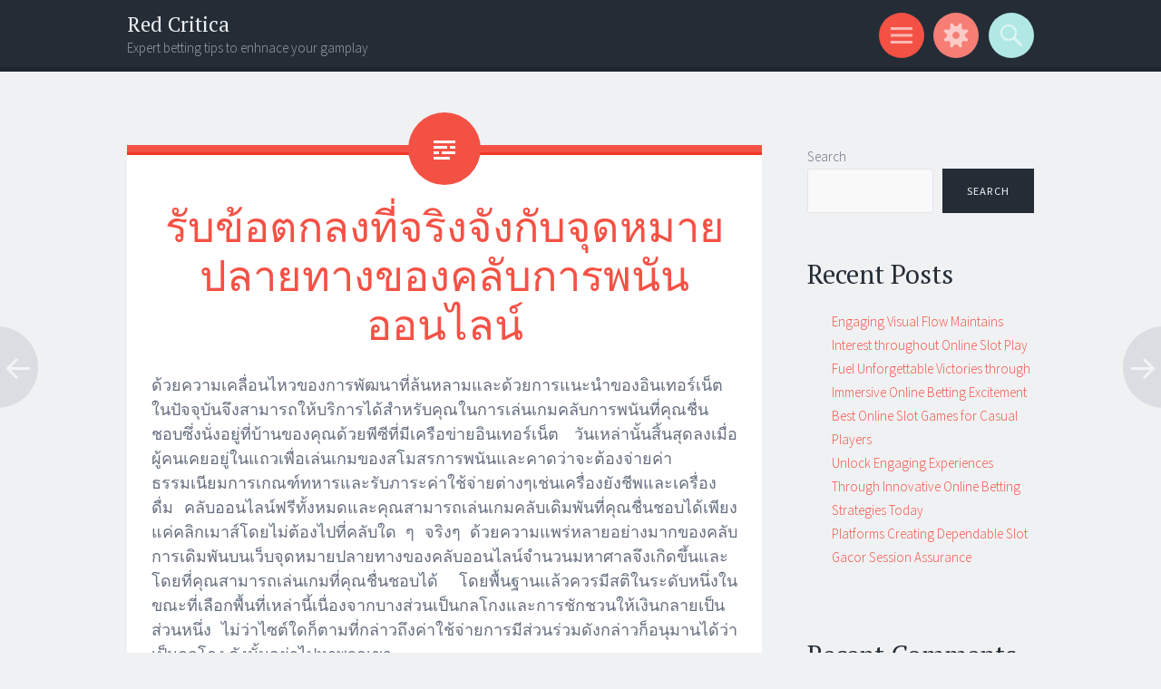

--- FILE ---
content_type: text/html; charset=UTF-8
request_url: https://redcritica.org/2020/betting/%E0%B8%A3%E0%B8%B1%E0%B8%9A%E0%B8%82%E0%B9%89%E0%B8%AD%E0%B8%95%E0%B8%81%E0%B8%A5%E0%B8%87%E0%B8%97%E0%B8%B5%E0%B9%88%E0%B8%88%E0%B8%A3%E0%B8%B4%E0%B8%87%E0%B8%88%E0%B8%B1%E0%B8%87%E0%B8%81%E0%B8%B1/
body_size: 11478
content:
<!DOCTYPE html>
<html lang="en-US">
<head>
<meta charset="UTF-8">
<meta name="viewport" content="width=device-width, initial-scale=1">
<link rel="profile" href="http://gmpg.org/xfn/11">
<link rel="pingback" href="https://redcritica.org/xmlrpc.php">

<title>รับข้อตกลงที่จริงจังกับจุดหมายปลายทางของคลับการพนันออนไลน์ &#8211; Red Critica</title>
<meta name='robots' content='max-image-preview:large' />
<link rel='dns-prefetch' href='//fonts.googleapis.com' />
<link rel="alternate" type="application/rss+xml" title="Red Critica &raquo; Feed" href="https://redcritica.org/feed/" />
<link rel="alternate" type="application/rss+xml" title="Red Critica &raquo; Comments Feed" href="https://redcritica.org/comments/feed/" />
<link rel="alternate" type="application/rss+xml" title="Red Critica &raquo; รับข้อตกลงที่จริงจังกับจุดหมายปลายทางของคลับการพนันออนไลน์ Comments Feed" href="https://redcritica.org/2020/betting/%e0%b8%a3%e0%b8%b1%e0%b8%9a%e0%b8%82%e0%b9%89%e0%b8%ad%e0%b8%95%e0%b8%81%e0%b8%a5%e0%b8%87%e0%b8%97%e0%b8%b5%e0%b9%88%e0%b8%88%e0%b8%a3%e0%b8%b4%e0%b8%87%e0%b8%88%e0%b8%b1%e0%b8%87%e0%b8%81%e0%b8%b1/feed/" />
<link rel="alternate" title="oEmbed (JSON)" type="application/json+oembed" href="https://redcritica.org/wp-json/oembed/1.0/embed?url=https%3A%2F%2Fredcritica.org%2F2020%2Fbetting%2F%25e0%25b8%25a3%25e0%25b8%25b1%25e0%25b8%259a%25e0%25b8%2582%25e0%25b9%2589%25e0%25b8%25ad%25e0%25b8%2595%25e0%25b8%2581%25e0%25b8%25a5%25e0%25b8%2587%25e0%25b8%2597%25e0%25b8%25b5%25e0%25b9%2588%25e0%25b8%2588%25e0%25b8%25a3%25e0%25b8%25b4%25e0%25b8%2587%25e0%25b8%2588%25e0%25b8%25b1%25e0%25b8%2587%25e0%25b8%2581%25e0%25b8%25b1%2F" />
<link rel="alternate" title="oEmbed (XML)" type="text/xml+oembed" href="https://redcritica.org/wp-json/oembed/1.0/embed?url=https%3A%2F%2Fredcritica.org%2F2020%2Fbetting%2F%25e0%25b8%25a3%25e0%25b8%25b1%25e0%25b8%259a%25e0%25b8%2582%25e0%25b9%2589%25e0%25b8%25ad%25e0%25b8%2595%25e0%25b8%2581%25e0%25b8%25a5%25e0%25b8%2587%25e0%25b8%2597%25e0%25b8%25b5%25e0%25b9%2588%25e0%25b8%2588%25e0%25b8%25a3%25e0%25b8%25b4%25e0%25b8%2587%25e0%25b8%2588%25e0%25b8%25b1%25e0%25b8%2587%25e0%25b8%2581%25e0%25b8%25b1%2F&#038;format=xml" />
<style id='wp-img-auto-sizes-contain-inline-css' type='text/css'>
img:is([sizes=auto i],[sizes^="auto," i]){contain-intrinsic-size:3000px 1500px}
/*# sourceURL=wp-img-auto-sizes-contain-inline-css */
</style>
<style id='wp-emoji-styles-inline-css' type='text/css'>

	img.wp-smiley, img.emoji {
		display: inline !important;
		border: none !important;
		box-shadow: none !important;
		height: 1em !important;
		width: 1em !important;
		margin: 0 0.07em !important;
		vertical-align: -0.1em !important;
		background: none !important;
		padding: 0 !important;
	}
/*# sourceURL=wp-emoji-styles-inline-css */
</style>
<style id='wp-block-library-inline-css' type='text/css'>
:root{--wp-block-synced-color:#7a00df;--wp-block-synced-color--rgb:122,0,223;--wp-bound-block-color:var(--wp-block-synced-color);--wp-editor-canvas-background:#ddd;--wp-admin-theme-color:#007cba;--wp-admin-theme-color--rgb:0,124,186;--wp-admin-theme-color-darker-10:#006ba1;--wp-admin-theme-color-darker-10--rgb:0,107,160.5;--wp-admin-theme-color-darker-20:#005a87;--wp-admin-theme-color-darker-20--rgb:0,90,135;--wp-admin-border-width-focus:2px}@media (min-resolution:192dpi){:root{--wp-admin-border-width-focus:1.5px}}.wp-element-button{cursor:pointer}:root .has-very-light-gray-background-color{background-color:#eee}:root .has-very-dark-gray-background-color{background-color:#313131}:root .has-very-light-gray-color{color:#eee}:root .has-very-dark-gray-color{color:#313131}:root .has-vivid-green-cyan-to-vivid-cyan-blue-gradient-background{background:linear-gradient(135deg,#00d084,#0693e3)}:root .has-purple-crush-gradient-background{background:linear-gradient(135deg,#34e2e4,#4721fb 50%,#ab1dfe)}:root .has-hazy-dawn-gradient-background{background:linear-gradient(135deg,#faaca8,#dad0ec)}:root .has-subdued-olive-gradient-background{background:linear-gradient(135deg,#fafae1,#67a671)}:root .has-atomic-cream-gradient-background{background:linear-gradient(135deg,#fdd79a,#004a59)}:root .has-nightshade-gradient-background{background:linear-gradient(135deg,#330968,#31cdcf)}:root .has-midnight-gradient-background{background:linear-gradient(135deg,#020381,#2874fc)}:root{--wp--preset--font-size--normal:16px;--wp--preset--font-size--huge:42px}.has-regular-font-size{font-size:1em}.has-larger-font-size{font-size:2.625em}.has-normal-font-size{font-size:var(--wp--preset--font-size--normal)}.has-huge-font-size{font-size:var(--wp--preset--font-size--huge)}.has-text-align-center{text-align:center}.has-text-align-left{text-align:left}.has-text-align-right{text-align:right}.has-fit-text{white-space:nowrap!important}#end-resizable-editor-section{display:none}.aligncenter{clear:both}.items-justified-left{justify-content:flex-start}.items-justified-center{justify-content:center}.items-justified-right{justify-content:flex-end}.items-justified-space-between{justify-content:space-between}.screen-reader-text{border:0;clip-path:inset(50%);height:1px;margin:-1px;overflow:hidden;padding:0;position:absolute;width:1px;word-wrap:normal!important}.screen-reader-text:focus{background-color:#ddd;clip-path:none;color:#444;display:block;font-size:1em;height:auto;left:5px;line-height:normal;padding:15px 23px 14px;text-decoration:none;top:5px;width:auto;z-index:100000}html :where(.has-border-color){border-style:solid}html :where([style*=border-top-color]){border-top-style:solid}html :where([style*=border-right-color]){border-right-style:solid}html :where([style*=border-bottom-color]){border-bottom-style:solid}html :where([style*=border-left-color]){border-left-style:solid}html :where([style*=border-width]){border-style:solid}html :where([style*=border-top-width]){border-top-style:solid}html :where([style*=border-right-width]){border-right-style:solid}html :where([style*=border-bottom-width]){border-bottom-style:solid}html :where([style*=border-left-width]){border-left-style:solid}html :where(img[class*=wp-image-]){height:auto;max-width:100%}:where(figure){margin:0 0 1em}html :where(.is-position-sticky){--wp-admin--admin-bar--position-offset:var(--wp-admin--admin-bar--height,0px)}@media screen and (max-width:600px){html :where(.is-position-sticky){--wp-admin--admin-bar--position-offset:0px}}

/*# sourceURL=wp-block-library-inline-css */
</style><style id='wp-block-archives-inline-css' type='text/css'>
.wp-block-archives{box-sizing:border-box}.wp-block-archives-dropdown label{display:block}
/*# sourceURL=https://redcritica.org/wp-includes/blocks/archives/style.min.css */
</style>
<style id='wp-block-categories-inline-css' type='text/css'>
.wp-block-categories{box-sizing:border-box}.wp-block-categories.alignleft{margin-right:2em}.wp-block-categories.alignright{margin-left:2em}.wp-block-categories.wp-block-categories-dropdown.aligncenter{text-align:center}.wp-block-categories .wp-block-categories__label{display:block;width:100%}
/*# sourceURL=https://redcritica.org/wp-includes/blocks/categories/style.min.css */
</style>
<style id='wp-block-heading-inline-css' type='text/css'>
h1:where(.wp-block-heading).has-background,h2:where(.wp-block-heading).has-background,h3:where(.wp-block-heading).has-background,h4:where(.wp-block-heading).has-background,h5:where(.wp-block-heading).has-background,h6:where(.wp-block-heading).has-background{padding:1.25em 2.375em}h1.has-text-align-left[style*=writing-mode]:where([style*=vertical-lr]),h1.has-text-align-right[style*=writing-mode]:where([style*=vertical-rl]),h2.has-text-align-left[style*=writing-mode]:where([style*=vertical-lr]),h2.has-text-align-right[style*=writing-mode]:where([style*=vertical-rl]),h3.has-text-align-left[style*=writing-mode]:where([style*=vertical-lr]),h3.has-text-align-right[style*=writing-mode]:where([style*=vertical-rl]),h4.has-text-align-left[style*=writing-mode]:where([style*=vertical-lr]),h4.has-text-align-right[style*=writing-mode]:where([style*=vertical-rl]),h5.has-text-align-left[style*=writing-mode]:where([style*=vertical-lr]),h5.has-text-align-right[style*=writing-mode]:where([style*=vertical-rl]),h6.has-text-align-left[style*=writing-mode]:where([style*=vertical-lr]),h6.has-text-align-right[style*=writing-mode]:where([style*=vertical-rl]){rotate:180deg}
/*# sourceURL=https://redcritica.org/wp-includes/blocks/heading/style.min.css */
</style>
<style id='wp-block-latest-comments-inline-css' type='text/css'>
ol.wp-block-latest-comments{box-sizing:border-box;margin-left:0}:where(.wp-block-latest-comments:not([style*=line-height] .wp-block-latest-comments__comment)){line-height:1.1}:where(.wp-block-latest-comments:not([style*=line-height] .wp-block-latest-comments__comment-excerpt p)){line-height:1.8}.has-dates :where(.wp-block-latest-comments:not([style*=line-height])),.has-excerpts :where(.wp-block-latest-comments:not([style*=line-height])){line-height:1.5}.wp-block-latest-comments .wp-block-latest-comments{padding-left:0}.wp-block-latest-comments__comment{list-style:none;margin-bottom:1em}.has-avatars .wp-block-latest-comments__comment{list-style:none;min-height:2.25em}.has-avatars .wp-block-latest-comments__comment .wp-block-latest-comments__comment-excerpt,.has-avatars .wp-block-latest-comments__comment .wp-block-latest-comments__comment-meta{margin-left:3.25em}.wp-block-latest-comments__comment-excerpt p{font-size:.875em;margin:.36em 0 1.4em}.wp-block-latest-comments__comment-date{display:block;font-size:.75em}.wp-block-latest-comments .avatar,.wp-block-latest-comments__comment-avatar{border-radius:1.5em;display:block;float:left;height:2.5em;margin-right:.75em;width:2.5em}.wp-block-latest-comments[class*=-font-size] a,.wp-block-latest-comments[style*=font-size] a{font-size:inherit}
/*# sourceURL=https://redcritica.org/wp-includes/blocks/latest-comments/style.min.css */
</style>
<style id='wp-block-latest-posts-inline-css' type='text/css'>
.wp-block-latest-posts{box-sizing:border-box}.wp-block-latest-posts.alignleft{margin-right:2em}.wp-block-latest-posts.alignright{margin-left:2em}.wp-block-latest-posts.wp-block-latest-posts__list{list-style:none}.wp-block-latest-posts.wp-block-latest-posts__list li{clear:both;overflow-wrap:break-word}.wp-block-latest-posts.is-grid{display:flex;flex-wrap:wrap}.wp-block-latest-posts.is-grid li{margin:0 1.25em 1.25em 0;width:100%}@media (min-width:600px){.wp-block-latest-posts.columns-2 li{width:calc(50% - .625em)}.wp-block-latest-posts.columns-2 li:nth-child(2n){margin-right:0}.wp-block-latest-posts.columns-3 li{width:calc(33.33333% - .83333em)}.wp-block-latest-posts.columns-3 li:nth-child(3n){margin-right:0}.wp-block-latest-posts.columns-4 li{width:calc(25% - .9375em)}.wp-block-latest-posts.columns-4 li:nth-child(4n){margin-right:0}.wp-block-latest-posts.columns-5 li{width:calc(20% - 1em)}.wp-block-latest-posts.columns-5 li:nth-child(5n){margin-right:0}.wp-block-latest-posts.columns-6 li{width:calc(16.66667% - 1.04167em)}.wp-block-latest-posts.columns-6 li:nth-child(6n){margin-right:0}}:root :where(.wp-block-latest-posts.is-grid){padding:0}:root :where(.wp-block-latest-posts.wp-block-latest-posts__list){padding-left:0}.wp-block-latest-posts__post-author,.wp-block-latest-posts__post-date{display:block;font-size:.8125em}.wp-block-latest-posts__post-excerpt,.wp-block-latest-posts__post-full-content{margin-bottom:1em;margin-top:.5em}.wp-block-latest-posts__featured-image a{display:inline-block}.wp-block-latest-posts__featured-image img{height:auto;max-width:100%;width:auto}.wp-block-latest-posts__featured-image.alignleft{float:left;margin-right:1em}.wp-block-latest-posts__featured-image.alignright{float:right;margin-left:1em}.wp-block-latest-posts__featured-image.aligncenter{margin-bottom:1em;text-align:center}
/*# sourceURL=https://redcritica.org/wp-includes/blocks/latest-posts/style.min.css */
</style>
<style id='wp-block-search-inline-css' type='text/css'>
.wp-block-search__button{margin-left:10px;word-break:normal}.wp-block-search__button.has-icon{line-height:0}.wp-block-search__button svg{height:1.25em;min-height:24px;min-width:24px;width:1.25em;fill:currentColor;vertical-align:text-bottom}:where(.wp-block-search__button){border:1px solid #ccc;padding:6px 10px}.wp-block-search__inside-wrapper{display:flex;flex:auto;flex-wrap:nowrap;max-width:100%}.wp-block-search__label{width:100%}.wp-block-search.wp-block-search__button-only .wp-block-search__button{box-sizing:border-box;display:flex;flex-shrink:0;justify-content:center;margin-left:0;max-width:100%}.wp-block-search.wp-block-search__button-only .wp-block-search__inside-wrapper{min-width:0!important;transition-property:width}.wp-block-search.wp-block-search__button-only .wp-block-search__input{flex-basis:100%;transition-duration:.3s}.wp-block-search.wp-block-search__button-only.wp-block-search__searchfield-hidden,.wp-block-search.wp-block-search__button-only.wp-block-search__searchfield-hidden .wp-block-search__inside-wrapper{overflow:hidden}.wp-block-search.wp-block-search__button-only.wp-block-search__searchfield-hidden .wp-block-search__input{border-left-width:0!important;border-right-width:0!important;flex-basis:0;flex-grow:0;margin:0;min-width:0!important;padding-left:0!important;padding-right:0!important;width:0!important}:where(.wp-block-search__input){appearance:none;border:1px solid #949494;flex-grow:1;font-family:inherit;font-size:inherit;font-style:inherit;font-weight:inherit;letter-spacing:inherit;line-height:inherit;margin-left:0;margin-right:0;min-width:3rem;padding:8px;text-decoration:unset!important;text-transform:inherit}:where(.wp-block-search__button-inside .wp-block-search__inside-wrapper){background-color:#fff;border:1px solid #949494;box-sizing:border-box;padding:4px}:where(.wp-block-search__button-inside .wp-block-search__inside-wrapper) .wp-block-search__input{border:none;border-radius:0;padding:0 4px}:where(.wp-block-search__button-inside .wp-block-search__inside-wrapper) .wp-block-search__input:focus{outline:none}:where(.wp-block-search__button-inside .wp-block-search__inside-wrapper) :where(.wp-block-search__button){padding:4px 8px}.wp-block-search.aligncenter .wp-block-search__inside-wrapper{margin:auto}.wp-block[data-align=right] .wp-block-search.wp-block-search__button-only .wp-block-search__inside-wrapper{float:right}
/*# sourceURL=https://redcritica.org/wp-includes/blocks/search/style.min.css */
</style>
<style id='wp-block-group-inline-css' type='text/css'>
.wp-block-group{box-sizing:border-box}:where(.wp-block-group.wp-block-group-is-layout-constrained){position:relative}
/*# sourceURL=https://redcritica.org/wp-includes/blocks/group/style.min.css */
</style>
<style id='global-styles-inline-css' type='text/css'>
:root{--wp--preset--aspect-ratio--square: 1;--wp--preset--aspect-ratio--4-3: 4/3;--wp--preset--aspect-ratio--3-4: 3/4;--wp--preset--aspect-ratio--3-2: 3/2;--wp--preset--aspect-ratio--2-3: 2/3;--wp--preset--aspect-ratio--16-9: 16/9;--wp--preset--aspect-ratio--9-16: 9/16;--wp--preset--color--black: #000000;--wp--preset--color--cyan-bluish-gray: #abb8c3;--wp--preset--color--white: #ffffff;--wp--preset--color--pale-pink: #f78da7;--wp--preset--color--vivid-red: #cf2e2e;--wp--preset--color--luminous-vivid-orange: #ff6900;--wp--preset--color--luminous-vivid-amber: #fcb900;--wp--preset--color--light-green-cyan: #7bdcb5;--wp--preset--color--vivid-green-cyan: #00d084;--wp--preset--color--pale-cyan-blue: #8ed1fc;--wp--preset--color--vivid-cyan-blue: #0693e3;--wp--preset--color--vivid-purple: #9b51e0;--wp--preset--gradient--vivid-cyan-blue-to-vivid-purple: linear-gradient(135deg,rgb(6,147,227) 0%,rgb(155,81,224) 100%);--wp--preset--gradient--light-green-cyan-to-vivid-green-cyan: linear-gradient(135deg,rgb(122,220,180) 0%,rgb(0,208,130) 100%);--wp--preset--gradient--luminous-vivid-amber-to-luminous-vivid-orange: linear-gradient(135deg,rgb(252,185,0) 0%,rgb(255,105,0) 100%);--wp--preset--gradient--luminous-vivid-orange-to-vivid-red: linear-gradient(135deg,rgb(255,105,0) 0%,rgb(207,46,46) 100%);--wp--preset--gradient--very-light-gray-to-cyan-bluish-gray: linear-gradient(135deg,rgb(238,238,238) 0%,rgb(169,184,195) 100%);--wp--preset--gradient--cool-to-warm-spectrum: linear-gradient(135deg,rgb(74,234,220) 0%,rgb(151,120,209) 20%,rgb(207,42,186) 40%,rgb(238,44,130) 60%,rgb(251,105,98) 80%,rgb(254,248,76) 100%);--wp--preset--gradient--blush-light-purple: linear-gradient(135deg,rgb(255,206,236) 0%,rgb(152,150,240) 100%);--wp--preset--gradient--blush-bordeaux: linear-gradient(135deg,rgb(254,205,165) 0%,rgb(254,45,45) 50%,rgb(107,0,62) 100%);--wp--preset--gradient--luminous-dusk: linear-gradient(135deg,rgb(255,203,112) 0%,rgb(199,81,192) 50%,rgb(65,88,208) 100%);--wp--preset--gradient--pale-ocean: linear-gradient(135deg,rgb(255,245,203) 0%,rgb(182,227,212) 50%,rgb(51,167,181) 100%);--wp--preset--gradient--electric-grass: linear-gradient(135deg,rgb(202,248,128) 0%,rgb(113,206,126) 100%);--wp--preset--gradient--midnight: linear-gradient(135deg,rgb(2,3,129) 0%,rgb(40,116,252) 100%);--wp--preset--font-size--small: 13px;--wp--preset--font-size--medium: 20px;--wp--preset--font-size--large: 36px;--wp--preset--font-size--x-large: 42px;--wp--preset--spacing--20: 0.44rem;--wp--preset--spacing--30: 0.67rem;--wp--preset--spacing--40: 1rem;--wp--preset--spacing--50: 1.5rem;--wp--preset--spacing--60: 2.25rem;--wp--preset--spacing--70: 3.38rem;--wp--preset--spacing--80: 5.06rem;--wp--preset--shadow--natural: 6px 6px 9px rgba(0, 0, 0, 0.2);--wp--preset--shadow--deep: 12px 12px 50px rgba(0, 0, 0, 0.4);--wp--preset--shadow--sharp: 6px 6px 0px rgba(0, 0, 0, 0.2);--wp--preset--shadow--outlined: 6px 6px 0px -3px rgb(255, 255, 255), 6px 6px rgb(0, 0, 0);--wp--preset--shadow--crisp: 6px 6px 0px rgb(0, 0, 0);}:where(.is-layout-flex){gap: 0.5em;}:where(.is-layout-grid){gap: 0.5em;}body .is-layout-flex{display: flex;}.is-layout-flex{flex-wrap: wrap;align-items: center;}.is-layout-flex > :is(*, div){margin: 0;}body .is-layout-grid{display: grid;}.is-layout-grid > :is(*, div){margin: 0;}:where(.wp-block-columns.is-layout-flex){gap: 2em;}:where(.wp-block-columns.is-layout-grid){gap: 2em;}:where(.wp-block-post-template.is-layout-flex){gap: 1.25em;}:where(.wp-block-post-template.is-layout-grid){gap: 1.25em;}.has-black-color{color: var(--wp--preset--color--black) !important;}.has-cyan-bluish-gray-color{color: var(--wp--preset--color--cyan-bluish-gray) !important;}.has-white-color{color: var(--wp--preset--color--white) !important;}.has-pale-pink-color{color: var(--wp--preset--color--pale-pink) !important;}.has-vivid-red-color{color: var(--wp--preset--color--vivid-red) !important;}.has-luminous-vivid-orange-color{color: var(--wp--preset--color--luminous-vivid-orange) !important;}.has-luminous-vivid-amber-color{color: var(--wp--preset--color--luminous-vivid-amber) !important;}.has-light-green-cyan-color{color: var(--wp--preset--color--light-green-cyan) !important;}.has-vivid-green-cyan-color{color: var(--wp--preset--color--vivid-green-cyan) !important;}.has-pale-cyan-blue-color{color: var(--wp--preset--color--pale-cyan-blue) !important;}.has-vivid-cyan-blue-color{color: var(--wp--preset--color--vivid-cyan-blue) !important;}.has-vivid-purple-color{color: var(--wp--preset--color--vivid-purple) !important;}.has-black-background-color{background-color: var(--wp--preset--color--black) !important;}.has-cyan-bluish-gray-background-color{background-color: var(--wp--preset--color--cyan-bluish-gray) !important;}.has-white-background-color{background-color: var(--wp--preset--color--white) !important;}.has-pale-pink-background-color{background-color: var(--wp--preset--color--pale-pink) !important;}.has-vivid-red-background-color{background-color: var(--wp--preset--color--vivid-red) !important;}.has-luminous-vivid-orange-background-color{background-color: var(--wp--preset--color--luminous-vivid-orange) !important;}.has-luminous-vivid-amber-background-color{background-color: var(--wp--preset--color--luminous-vivid-amber) !important;}.has-light-green-cyan-background-color{background-color: var(--wp--preset--color--light-green-cyan) !important;}.has-vivid-green-cyan-background-color{background-color: var(--wp--preset--color--vivid-green-cyan) !important;}.has-pale-cyan-blue-background-color{background-color: var(--wp--preset--color--pale-cyan-blue) !important;}.has-vivid-cyan-blue-background-color{background-color: var(--wp--preset--color--vivid-cyan-blue) !important;}.has-vivid-purple-background-color{background-color: var(--wp--preset--color--vivid-purple) !important;}.has-black-border-color{border-color: var(--wp--preset--color--black) !important;}.has-cyan-bluish-gray-border-color{border-color: var(--wp--preset--color--cyan-bluish-gray) !important;}.has-white-border-color{border-color: var(--wp--preset--color--white) !important;}.has-pale-pink-border-color{border-color: var(--wp--preset--color--pale-pink) !important;}.has-vivid-red-border-color{border-color: var(--wp--preset--color--vivid-red) !important;}.has-luminous-vivid-orange-border-color{border-color: var(--wp--preset--color--luminous-vivid-orange) !important;}.has-luminous-vivid-amber-border-color{border-color: var(--wp--preset--color--luminous-vivid-amber) !important;}.has-light-green-cyan-border-color{border-color: var(--wp--preset--color--light-green-cyan) !important;}.has-vivid-green-cyan-border-color{border-color: var(--wp--preset--color--vivid-green-cyan) !important;}.has-pale-cyan-blue-border-color{border-color: var(--wp--preset--color--pale-cyan-blue) !important;}.has-vivid-cyan-blue-border-color{border-color: var(--wp--preset--color--vivid-cyan-blue) !important;}.has-vivid-purple-border-color{border-color: var(--wp--preset--color--vivid-purple) !important;}.has-vivid-cyan-blue-to-vivid-purple-gradient-background{background: var(--wp--preset--gradient--vivid-cyan-blue-to-vivid-purple) !important;}.has-light-green-cyan-to-vivid-green-cyan-gradient-background{background: var(--wp--preset--gradient--light-green-cyan-to-vivid-green-cyan) !important;}.has-luminous-vivid-amber-to-luminous-vivid-orange-gradient-background{background: var(--wp--preset--gradient--luminous-vivid-amber-to-luminous-vivid-orange) !important;}.has-luminous-vivid-orange-to-vivid-red-gradient-background{background: var(--wp--preset--gradient--luminous-vivid-orange-to-vivid-red) !important;}.has-very-light-gray-to-cyan-bluish-gray-gradient-background{background: var(--wp--preset--gradient--very-light-gray-to-cyan-bluish-gray) !important;}.has-cool-to-warm-spectrum-gradient-background{background: var(--wp--preset--gradient--cool-to-warm-spectrum) !important;}.has-blush-light-purple-gradient-background{background: var(--wp--preset--gradient--blush-light-purple) !important;}.has-blush-bordeaux-gradient-background{background: var(--wp--preset--gradient--blush-bordeaux) !important;}.has-luminous-dusk-gradient-background{background: var(--wp--preset--gradient--luminous-dusk) !important;}.has-pale-ocean-gradient-background{background: var(--wp--preset--gradient--pale-ocean) !important;}.has-electric-grass-gradient-background{background: var(--wp--preset--gradient--electric-grass) !important;}.has-midnight-gradient-background{background: var(--wp--preset--gradient--midnight) !important;}.has-small-font-size{font-size: var(--wp--preset--font-size--small) !important;}.has-medium-font-size{font-size: var(--wp--preset--font-size--medium) !important;}.has-large-font-size{font-size: var(--wp--preset--font-size--large) !important;}.has-x-large-font-size{font-size: var(--wp--preset--font-size--x-large) !important;}
/*# sourceURL=global-styles-inline-css */
</style>

<style id='classic-theme-styles-inline-css' type='text/css'>
/*! This file is auto-generated */
.wp-block-button__link{color:#fff;background-color:#32373c;border-radius:9999px;box-shadow:none;text-decoration:none;padding:calc(.667em + 2px) calc(1.333em + 2px);font-size:1.125em}.wp-block-file__button{background:#32373c;color:#fff;text-decoration:none}
/*# sourceURL=/wp-includes/css/classic-themes.min.css */
</style>
<link rel='stylesheet' id='chld_thm_cfg_parent-css' href='https://redcritica.org/wp-content/themes/sorbet/style.css?ver=6.9' type='text/css' media='all' />
<link rel='stylesheet' id='sorbet-style-css' href='https://redcritica.org/wp-content/themes/sorbet-child/style.css?ver=6.9' type='text/css' media='all' />
<link rel='stylesheet' id='sorbet-fonts-css' href='https://fonts.googleapis.com/css?family=Source+Sans+Pro%3A300%2C400%2C700%2C300italic%2C400italic%2C700italic%7CPT+Serif%3A400%2C700%2C400italic%2C700italic&#038;subset=latin%2Clatin-ext' type='text/css' media='all' />
<link rel='stylesheet' id='genericons-css' href='https://redcritica.org/wp-content/themes/sorbet/genericons/genericons.css?ver=3.4.1' type='text/css' media='all' />
<script type="text/javascript" src="https://redcritica.org/wp-includes/js/jquery/jquery.min.js?ver=3.7.1" id="jquery-core-js"></script>
<script type="text/javascript" src="https://redcritica.org/wp-includes/js/jquery/jquery-migrate.min.js?ver=3.4.1" id="jquery-migrate-js"></script>
<link rel="https://api.w.org/" href="https://redcritica.org/wp-json/" /><link rel="alternate" title="JSON" type="application/json" href="https://redcritica.org/wp-json/wp/v2/posts/264" /><link rel="EditURI" type="application/rsd+xml" title="RSD" href="https://redcritica.org/xmlrpc.php?rsd" />
<meta name="generator" content="WordPress 6.9" />
<link rel="canonical" href="https://redcritica.org/2020/betting/%e0%b8%a3%e0%b8%b1%e0%b8%9a%e0%b8%82%e0%b9%89%e0%b8%ad%e0%b8%95%e0%b8%81%e0%b8%a5%e0%b8%87%e0%b8%97%e0%b8%b5%e0%b9%88%e0%b8%88%e0%b8%a3%e0%b8%b4%e0%b8%87%e0%b8%88%e0%b8%b1%e0%b8%87%e0%b8%81%e0%b8%b1/" />
<link rel='shortlink' href='https://redcritica.org/?p=264' />
</head>

<body class="wp-singular post-template-default single single-post postid-264 single-format-standard wp-theme-sorbet wp-child-theme-sorbet-child right-sidebar">
<div id="page" class="hfeed site">
		<header id="masthead" class="site-header" role="banner">
				<div class="site-header-wrapper">
			<div class="site-branding">
				<h1 class="site-title"><a href="https://redcritica.org/" rel="home">Red Critica</a></h1>
				<h2 class="site-description">Expert betting tips to enhnace your gamplay</h2>
			</div>

			<div class="toggles">
				<div id="menu-toggle" class="toggle" title="Menu"><span class="screen-reader-text">Menu</span></div>
									<div id="sidebar-toggle" class="toggle" title="Widgets"><span class="screen-reader-text">Widgets</span></div>
												<div id="search-toggle" class="toggle" title="Search"><span class="screen-reader-text">Search</span></div>
			</div>
		</div>
	</header><!-- #masthead -->
	<div id="menu-toggle-nav" class="panel">
		<nav id="site-navigation" class="main-navigation" role="navigation">
			<a class="skip-link screen-reader-text" href="#content">Skip to content</a>

			<div class="menu"><ul>
<li ><a href="https://redcritica.org/">Home</a></li></ul></div>
		</nav><!-- #site-navigation -->
	</div>
				<div id="sidebar-toggle-nav" class="panel">
	<div class="widget-areas">
		<div class="widget-area">
			<aside id="block-5" class="widget widget_block"><div class="wp-block-group"><div class="wp-block-group__inner-container is-layout-flow wp-block-group-is-layout-flow"><h2 class="wp-block-heading">Archives</h2><ul class="wp-block-archives-list wp-block-archives">	<li><a href='https://redcritica.org/2026/01/'>January 2026</a></li>
	<li><a href='https://redcritica.org/2025/12/'>December 2025</a></li>
	<li><a href='https://redcritica.org/2025/11/'>November 2025</a></li>
	<li><a href='https://redcritica.org/2025/10/'>October 2025</a></li>
	<li><a href='https://redcritica.org/2025/09/'>September 2025</a></li>
	<li><a href='https://redcritica.org/2025/08/'>August 2025</a></li>
	<li><a href='https://redcritica.org/2025/07/'>July 2025</a></li>
	<li><a href='https://redcritica.org/2025/06/'>June 2025</a></li>
	<li><a href='https://redcritica.org/2025/05/'>May 2025</a></li>
	<li><a href='https://redcritica.org/2025/04/'>April 2025</a></li>
	<li><a href='https://redcritica.org/2025/03/'>March 2025</a></li>
	<li><a href='https://redcritica.org/2025/02/'>February 2025</a></li>
	<li><a href='https://redcritica.org/2025/01/'>January 2025</a></li>
	<li><a href='https://redcritica.org/2024/12/'>December 2024</a></li>
	<li><a href='https://redcritica.org/2024/11/'>November 2024</a></li>
	<li><a href='https://redcritica.org/2024/10/'>October 2024</a></li>
	<li><a href='https://redcritica.org/2024/09/'>September 2024</a></li>
	<li><a href='https://redcritica.org/2024/08/'>August 2024</a></li>
	<li><a href='https://redcritica.org/2024/07/'>July 2024</a></li>
	<li><a href='https://redcritica.org/2024/06/'>June 2024</a></li>
	<li><a href='https://redcritica.org/2024/05/'>May 2024</a></li>
	<li><a href='https://redcritica.org/2024/04/'>April 2024</a></li>
	<li><a href='https://redcritica.org/2024/03/'>March 2024</a></li>
	<li><a href='https://redcritica.org/2024/02/'>February 2024</a></li>
	<li><a href='https://redcritica.org/2024/01/'>January 2024</a></li>
	<li><a href='https://redcritica.org/2023/12/'>December 2023</a></li>
	<li><a href='https://redcritica.org/2023/11/'>November 2023</a></li>
	<li><a href='https://redcritica.org/2023/10/'>October 2023</a></li>
	<li><a href='https://redcritica.org/2023/09/'>September 2023</a></li>
	<li><a href='https://redcritica.org/2023/08/'>August 2023</a></li>
	<li><a href='https://redcritica.org/2023/07/'>July 2023</a></li>
	<li><a href='https://redcritica.org/2023/06/'>June 2023</a></li>
	<li><a href='https://redcritica.org/2023/05/'>May 2023</a></li>
	<li><a href='https://redcritica.org/2023/04/'>April 2023</a></li>
	<li><a href='https://redcritica.org/2023/03/'>March 2023</a></li>
	<li><a href='https://redcritica.org/2023/02/'>February 2023</a></li>
	<li><a href='https://redcritica.org/2023/01/'>January 2023</a></li>
	<li><a href='https://redcritica.org/2022/12/'>December 2022</a></li>
	<li><a href='https://redcritica.org/2022/11/'>November 2022</a></li>
	<li><a href='https://redcritica.org/2022/10/'>October 2022</a></li>
	<li><a href='https://redcritica.org/2022/08/'>August 2022</a></li>
	<li><a href='https://redcritica.org/2022/05/'>May 2022</a></li>
	<li><a href='https://redcritica.org/2022/03/'>March 2022</a></li>
	<li><a href='https://redcritica.org/2022/02/'>February 2022</a></li>
	<li><a href='https://redcritica.org/2022/01/'>January 2022</a></li>
	<li><a href='https://redcritica.org/2021/12/'>December 2021</a></li>
	<li><a href='https://redcritica.org/2021/10/'>October 2021</a></li>
	<li><a href='https://redcritica.org/2021/07/'>July 2021</a></li>
	<li><a href='https://redcritica.org/2021/06/'>June 2021</a></li>
	<li><a href='https://redcritica.org/2021/05/'>May 2021</a></li>
	<li><a href='https://redcritica.org/2021/04/'>April 2021</a></li>
	<li><a href='https://redcritica.org/2021/03/'>March 2021</a></li>
	<li><a href='https://redcritica.org/2021/02/'>February 2021</a></li>
	<li><a href='https://redcritica.org/2021/01/'>January 2021</a></li>
	<li><a href='https://redcritica.org/2020/12/'>December 2020</a></li>
	<li><a href='https://redcritica.org/2020/11/'>November 2020</a></li>
	<li><a href='https://redcritica.org/2020/10/'>October 2020</a></li>
	<li><a href='https://redcritica.org/2020/09/'>September 2020</a></li>
	<li><a href='https://redcritica.org/2020/08/'>August 2020</a></li>
	<li><a href='https://redcritica.org/2020/07/'>July 2020</a></li>
	<li><a href='https://redcritica.org/2020/06/'>June 2020</a></li>
	<li><a href='https://redcritica.org/2020/05/'>May 2020</a></li>
</ul></div></div></aside><aside id="block-6" class="widget widget_block"><div class="wp-block-group"><div class="wp-block-group__inner-container is-layout-flow wp-block-group-is-layout-flow"><h2 class="wp-block-heading">Categories</h2><ul class="wp-block-categories-list wp-block-categories">	<li class="cat-item cat-item-2"><a href="https://redcritica.org/category/betting/">Betting</a>
</li>
	<li class="cat-item cat-item-5"><a href="https://redcritica.org/category/casino/">Casino</a>
</li>
	<li class="cat-item cat-item-8"><a href="https://redcritica.org/category/finance/">Finance</a>
</li>
	<li class="cat-item cat-item-3"><a href="https://redcritica.org/category/gambling/">Gambling</a>
</li>
	<li class="cat-item cat-item-10"><a href="https://redcritica.org/category/lottery/">Lottery</a>
</li>
	<li class="cat-item cat-item-11"><a href="https://redcritica.org/category/poker/">Poker</a>
</li>
	<li class="cat-item cat-item-7"><a href="https://redcritica.org/category/slot/">Slot</a>
</li>
</ul></div></div></aside>		</div>
		<div class="widget-area">
					</div>
		<div class="widget-area">
					</div>
	</div>
</div>		<div id="search-toggle-nav" class="panel">
		<div class="search-wrapper">
			<form role="search" method="get" class="search-form" action="https://redcritica.org/">
	<label>
		<span class="screen-reader-text">Search for:</span>
		<input type="search" class="search-field" placeholder="Search &hellip;" value="" name="s">
	</label>
	<input type="submit" class="search-submit" value="Search">
</form>
		</div>
	</div>
	<div id="content" class="site-content">

	<div id="primary" class="content-area">
		<main id="main" class="site-main" role="main">

		
			
<article id="post-264" class="post-264 post type-post status-publish format-standard hentry category-betting">
	<header class="entry-header">
				<h1 class="entry-title">รับข้อตกลงที่จริงจังกับจุดหมายปลายทางของคลับการพนันออนไลน์</h1>	</header><!-- .entry-header -->

	<div class="entry-content">
		<p style="text-align: justify;">ด้วยความเคลื่อนไหวของการพัฒนาที่ล้นหลามและด้วยการแนะนำของอินเทอร์เน็ตในปัจจุบันจึงสามารถให้บริการได้สำหรับคุณในการเล่นเกมคลับการพนันที่คุณชื่นชอบซึ่งนั่งอยู่ที่บ้านของคุณด้วยพีซีที่มีเครือข่ายอินเทอร์เน็ต วันเหล่านั้นสิ้นสุดลงเมื่อผู้คนเคยอยู่ในแถวเพื่อเล่นเกมของสโมสรการพนันและคาดว่าจะต้องจ่ายค่าธรรมเนียมการเกณฑ์ทหารและรับภาระค่าใช้จ่ายต่างๆเช่นเครื่องยังชีพและเครื่องดื่ม คลับออนไลน์ฟรีทั้งหมดและคุณสามารถเล่นเกมคลับเดิมพันที่คุณชื่นชอบได้เพียงแค่คลิกเมาส์โดยไม่ต้องไปที่คลับใด ๆ จริงๆ ด้วยความแพร่หลายอย่างมากของคลับการเดิมพันบนเว็บจุดหมายปลายทางของคลับออนไลน์จำนวนมหาศาลจึงเกิดขึ้นและโดยที่คุณสามารถเล่นเกมที่คุณชื่นชอบได้ โดยพื้นฐานแล้วควรมีสติในระดับหนึ่งในขณะที่เลือกพื้นที่เหล่านี้เนื่องจากบางส่วนเป็นกลโกงและการชักชวนให้เงินกลายเป็นส่วนหนึ่ง ไม่ว่าไซต์ใดก็ตามที่กล่าวถึงค่าใช้จ่ายการมีส่วนร่วมดังกล่าวก็อนุมานได้ว่าเป็นกลโกง ดังนั้นอย่าไปหาพวกเขา</p>
<p style="text-align: justify;">การเดิมพันทางอินเทอร์เน็ตเหล่านี้มีคุณสมบัติที่ยอดเยี่ยมมากมายเช่นห้องเยี่ยมชมธรรมชาติและนอกเหนือจากกล้องและตัวเพิ่มความเข้มข้นโดยมีวัตถุประสงค์เพื่อให้คุณสามารถพูดคุยดูและได้ยินคู่ต่อสู้ของคุณในขณะที่เล่นเกม สองเขตให้คุณเปลี่ยนห้องเสมือนของคุณเองซึ่งเป็นสำนักงานที่น่าทึ่งในตัวเอง ออนไลน์ในปัจจุบันนี้นำเสนอหลักสูตรการดำเนินการที่น่าตื่นเต้นมากมายเพื่อดึงจำนวนลูกค้าที่เพิ่มขึ้น พวกเขาได้แนะนำข้อเสนอที่น่าสนใจและพิเศษมากมายเช่นเทิร์นฟรีซึ่งสามารถไปได้ถึง 50 เขตต่างๆก็เหมือนกับการให้รางวัลเป็นเงินสดซึ่งเป็นอุปกรณ์ที่น่าเหลือเชื่อสำหรับคุณโดยใช้ซึ่งคุณจะได้รับมากขึ้น</p>
<p style="text-align: justify;">นอกจากนี้สองเขตยังเสนอเวลาให้รางวัลโดยมีวัตถุประสงค์เพื่อให้คุณสามารถเล่นเกมเดิมพันที่คุณชื่นชอบได้ในช่วงต่อเวลาพิเศษ บางคนยังนำเสนอแกดเจ็ตสุดเจ๋งเช่น iPod <strong><a href="https://ufabetworld.com/ทางเข้า-ufabet/">ค่า สิ โน ออนไลน์ ฟรีเงิน 2019</a></strong> หลักสูตรการปฏิบัติเหล่านี้เป็นหลักสูตรที่ดีที่สุดและให้บริการฟรีสำหรับทุกคน ตอนนี้คุณสามารถให้ความสำคัญกับแผนเกมเหล่านี้ในทำนองเดียวกันกับการได้รับเสน่ห์จากเกมคลับออนไลน์ที่คุณชื่นชอบ ข้อเสนอที่ดีที่สุดที่ได้รับการพิจารณาจากผู้เล่นคลับออนไลน์ต่างๆคือข้อตกลงเงินเดิมพันจำนวนมากซึ่งคลับพนันบนเว็บนั้นเปิดโอกาสให้คุณมีความสนใจในการเปิดการแข่งขันที่คุณจะได้รับผลตอบแทนมหาศาลซึ่งจะเพิ่มขึ้นได้ถึง 100,000 ตามผู้เล่นออนไลน์ต่างๆนี่คือข้อเสนอที่ดีที่สุดที่ได้รับจากภูมิภาคคลับพนันตามเว็บ เป้าหมายออนไลน์เหล่านี้ยังเสนอรางวัลการแข่งขันสูงถึง 200 ซึ่งเป็นประโยชน์อย่างยิ่ง</p>
<p style="text-align: justify;">เกมคลับออนไลน์เป็นแนวทางปฏิบัติในการเดิมพันที่เป็นมาตรฐานที่สุดบนเว็บ นั่นคือคำอธิบายตามเว็บพนันบอลเป้าหมายของเกมคลับกำลังเฟื่องฟูอย่างรวดเร็วทั่วโลก พวกเขาจบลงด้วยความโดดเด่นอย่างต่อเนื่อง ลูกค้าบนเว็บสามารถค้นหาเกมที่เขาชื่นชอบได้ในย่านคลับเดิมพันบนเว็บไม่ว่าจะเป็นชุดวงล้อไพ่หรือเชคเกอร์ ด้วยการยอมรับกรอบการเดิมพันที่ยอมรับได้ผู้เล่นสามารถสร้างรายได้และเยี่ยมชมเว็บไซต์ของสโมสรอย่างต่อเนื่อง บิงโกออนไลน์กำลังได้รับหนึ่งในเกมอิเล็กทรอนิกส์ชั้นนำในปัจจุบัน มันเป็นเกมที่น่าสนใจ คุณภาพที่เห็นได้ชัดเจนของมันกำลังเติบโตขึ้นในผู้เล่นประเภทต่างๆไม่ว่าจะอยู่ที่ใดทั่วโลก ไม่ว่าในกรณีใดโป๊กเกอร์ออนไลน์ยังคงอยู่ในอันดับต้น ๆ ในการกำหนดสถานการณ์</p>
			</div><!-- .entry-content -->

	<footer class="entry-meta">
		<span class="post-date"><a href="https://redcritica.org/2020/betting/%e0%b8%a3%e0%b8%b1%e0%b8%9a%e0%b8%82%e0%b9%89%e0%b8%ad%e0%b8%95%e0%b8%81%e0%b8%a5%e0%b8%87%e0%b8%97%e0%b8%b5%e0%b9%88%e0%b8%88%e0%b8%a3%e0%b8%b4%e0%b8%87%e0%b8%88%e0%b8%b1%e0%b8%87%e0%b8%81%e0%b8%b1/" title="9:52 am" rel="bookmark"><time class="entry-date" datetime="2020-08-22T09:52:31+00:00">August 22, 2020</time></a></span><span class="byline"><span class="author vcard"><a class="url fn n" href="https://redcritica.org/author/admin/" title="View all posts by Red corpet" rel="author">Red corpet</a></span></span>					</footer><!-- .entry-meta -->
</article><!-- #post-## -->

				<nav class="navigation post-navigation" role="navigation">
		<h1 class="screen-reader-text">Post navigation</h1>
		<div class="nav-links">
			<div class="nav-previous"><a href="https://redcritica.org/2020/betting/%e0%b9%80%e0%b8%81%e0%b8%a1%e0%b8%84%e0%b8%b2%e0%b8%aa%e0%b8%b4%e0%b9%82%e0%b8%99%e0%b8%ad%e0%b8%ad%e0%b8%99%e0%b9%84%e0%b8%a5%e0%b8%99%e0%b9%8c%e0%b8%aa%e0%b8%b3%e0%b8%ab%e0%b8%a3%e0%b8%b1%e0%b8%9a/" rel="prev"><span class="meta-nav screen-reader-text">&larr;</span></a></div><div class="nav-next"><a href="https://redcritica.org/2020/betting/ufabet1688-%e0%b8%9e%e0%b8%99%e0%b8%b1%e0%b8%99%e0%b8%9a%e0%b8%ad%e0%b8%a5%e0%b8%ad%e0%b8%ad%e0%b8%99%e0%b9%84%e0%b8%a5%e0%b8%99%e0%b9%8c-%e0%b8%ad%e0%b8%a2%e0%b9%88%e0%b8%b2%e0%b8%a5%e0%b8%b7/" rel="next"><span class="meta-nav screen-reader-text">&rarr;</span></a></div>		</div><!-- .nav-links -->
	</nav><!-- .navigation -->
	
			
		
		</main><!-- #main -->
	</div><!-- #primary -->

	<div id="secondary" class="widget-area" role="complementary">
				<aside id="block-2" class="widget widget_block widget_search"><form role="search" method="get" action="https://redcritica.org/" class="wp-block-search__button-outside wp-block-search__text-button wp-block-search"    ><label class="wp-block-search__label" for="wp-block-search__input-1" >Search</label><div class="wp-block-search__inside-wrapper" ><input class="wp-block-search__input" id="wp-block-search__input-1" placeholder="" value="" type="search" name="s" required /><button aria-label="Search" class="wp-block-search__button wp-element-button" type="submit" >Search</button></div></form></aside><aside id="block-3" class="widget widget_block"><div class="wp-block-group"><div class="wp-block-group__inner-container is-layout-flow wp-block-group-is-layout-flow"><h2 class="wp-block-heading">Recent Posts</h2><ul class="wp-block-latest-posts__list wp-block-latest-posts"><li><a class="wp-block-latest-posts__post-title" href="https://redcritica.org/2026/slot/engaging-visual-flow-maintains-interest-throughout-online-slot-play/">Engaging Visual Flow Maintains Interest throughout Online Slot Play</a></li>
<li><a class="wp-block-latest-posts__post-title" href="https://redcritica.org/2026/betting/fuel-unforgettable-victories-through-immersive-online-betting-excitement/">Fuel Unforgettable Victories through Immersive Online Betting Excitement</a></li>
<li><a class="wp-block-latest-posts__post-title" href="https://redcritica.org/2026/slot/best-online-slot-games-for-casual-players/">Best Online Slot Games for Casual Players</a></li>
<li><a class="wp-block-latest-posts__post-title" href="https://redcritica.org/2026/betting/unlock-engaging-experiences-through-innovative-online-betting-strategies-today/">Unlock Engaging Experiences Through Innovative Online Betting Strategies Today</a></li>
<li><a class="wp-block-latest-posts__post-title" href="https://redcritica.org/2026/slot/platforms-creating-dependable-slot-gacor-session-assurance/">Platforms Creating Dependable Slot Gacor Session Assurance</a></li>
</ul></div></div></aside><aside id="block-4" class="widget widget_block"><div class="wp-block-group"><div class="wp-block-group__inner-container is-layout-flow wp-block-group-is-layout-flow"><h2 class="wp-block-heading">Recent Comments</h2><div class="no-comments wp-block-latest-comments">No comments to show.</div></div></div></aside>	</div><!-- #secondary -->

	</div><!-- #content -->
		<footer id="colophon" class="site-footer" role="contentinfo">
		<div class="site-info">
						<a href="http://wordpress.org/" rel="generator">Proudly powered by WordPress</a>
			<span class="sep"> | </span>
			Theme: Sorbet by <a href="http://wordpress.com/themes/sorbet/" rel="designer">WordPress.com</a>.		</div><!-- .site-info -->
	</footer><!-- #colophon -->
</div><!-- #page -->

<script type="speculationrules">
{"prefetch":[{"source":"document","where":{"and":[{"href_matches":"/*"},{"not":{"href_matches":["/wp-*.php","/wp-admin/*","/wp-content/uploads/*","/wp-content/*","/wp-content/plugins/*","/wp-content/themes/sorbet-child/*","/wp-content/themes/sorbet/*","/*\\?(.+)"]}},{"not":{"selector_matches":"a[rel~=\"nofollow\"]"}},{"not":{"selector_matches":".no-prefetch, .no-prefetch a"}}]},"eagerness":"conservative"}]}
</script>
<script type="text/javascript" src="https://redcritica.org/wp-content/themes/sorbet/js/menus.js?ver=20120206" id="sorbet-menus-js"></script>
<script type="text/javascript" src="https://redcritica.org/wp-content/themes/sorbet/js/skip-link-focus-fix.js?ver=20130115" id="sorbet-skip-link-focus-fix-js"></script>
<script id="wp-emoji-settings" type="application/json">
{"baseUrl":"https://s.w.org/images/core/emoji/17.0.2/72x72/","ext":".png","svgUrl":"https://s.w.org/images/core/emoji/17.0.2/svg/","svgExt":".svg","source":{"concatemoji":"https://redcritica.org/wp-includes/js/wp-emoji-release.min.js?ver=6.9"}}
</script>
<script type="module">
/* <![CDATA[ */
/*! This file is auto-generated */
const a=JSON.parse(document.getElementById("wp-emoji-settings").textContent),o=(window._wpemojiSettings=a,"wpEmojiSettingsSupports"),s=["flag","emoji"];function i(e){try{var t={supportTests:e,timestamp:(new Date).valueOf()};sessionStorage.setItem(o,JSON.stringify(t))}catch(e){}}function c(e,t,n){e.clearRect(0,0,e.canvas.width,e.canvas.height),e.fillText(t,0,0);t=new Uint32Array(e.getImageData(0,0,e.canvas.width,e.canvas.height).data);e.clearRect(0,0,e.canvas.width,e.canvas.height),e.fillText(n,0,0);const a=new Uint32Array(e.getImageData(0,0,e.canvas.width,e.canvas.height).data);return t.every((e,t)=>e===a[t])}function p(e,t){e.clearRect(0,0,e.canvas.width,e.canvas.height),e.fillText(t,0,0);var n=e.getImageData(16,16,1,1);for(let e=0;e<n.data.length;e++)if(0!==n.data[e])return!1;return!0}function u(e,t,n,a){switch(t){case"flag":return n(e,"\ud83c\udff3\ufe0f\u200d\u26a7\ufe0f","\ud83c\udff3\ufe0f\u200b\u26a7\ufe0f")?!1:!n(e,"\ud83c\udde8\ud83c\uddf6","\ud83c\udde8\u200b\ud83c\uddf6")&&!n(e,"\ud83c\udff4\udb40\udc67\udb40\udc62\udb40\udc65\udb40\udc6e\udb40\udc67\udb40\udc7f","\ud83c\udff4\u200b\udb40\udc67\u200b\udb40\udc62\u200b\udb40\udc65\u200b\udb40\udc6e\u200b\udb40\udc67\u200b\udb40\udc7f");case"emoji":return!a(e,"\ud83e\u1fac8")}return!1}function f(e,t,n,a){let r;const o=(r="undefined"!=typeof WorkerGlobalScope&&self instanceof WorkerGlobalScope?new OffscreenCanvas(300,150):document.createElement("canvas")).getContext("2d",{willReadFrequently:!0}),s=(o.textBaseline="top",o.font="600 32px Arial",{});return e.forEach(e=>{s[e]=t(o,e,n,a)}),s}function r(e){var t=document.createElement("script");t.src=e,t.defer=!0,document.head.appendChild(t)}a.supports={everything:!0,everythingExceptFlag:!0},new Promise(t=>{let n=function(){try{var e=JSON.parse(sessionStorage.getItem(o));if("object"==typeof e&&"number"==typeof e.timestamp&&(new Date).valueOf()<e.timestamp+604800&&"object"==typeof e.supportTests)return e.supportTests}catch(e){}return null}();if(!n){if("undefined"!=typeof Worker&&"undefined"!=typeof OffscreenCanvas&&"undefined"!=typeof URL&&URL.createObjectURL&&"undefined"!=typeof Blob)try{var e="postMessage("+f.toString()+"("+[JSON.stringify(s),u.toString(),c.toString(),p.toString()].join(",")+"));",a=new Blob([e],{type:"text/javascript"});const r=new Worker(URL.createObjectURL(a),{name:"wpTestEmojiSupports"});return void(r.onmessage=e=>{i(n=e.data),r.terminate(),t(n)})}catch(e){}i(n=f(s,u,c,p))}t(n)}).then(e=>{for(const n in e)a.supports[n]=e[n],a.supports.everything=a.supports.everything&&a.supports[n],"flag"!==n&&(a.supports.everythingExceptFlag=a.supports.everythingExceptFlag&&a.supports[n]);var t;a.supports.everythingExceptFlag=a.supports.everythingExceptFlag&&!a.supports.flag,a.supports.everything||((t=a.source||{}).concatemoji?r(t.concatemoji):t.wpemoji&&t.twemoji&&(r(t.twemoji),r(t.wpemoji)))});
//# sourceURL=https://redcritica.org/wp-includes/js/wp-emoji-loader.min.js
/* ]]> */
</script>

</body>
</html>